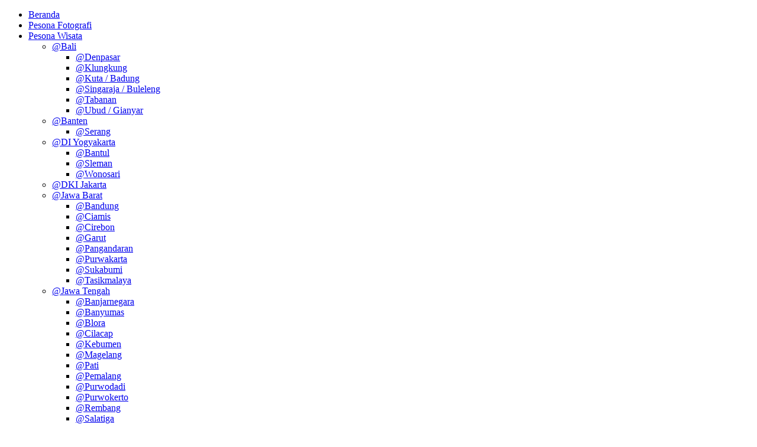

--- FILE ---
content_type: text/html; charset=UTF-8
request_url: https://www.pesonanegeri.com/2012/09/16/pesona-sidoarjo-jalan-jalan-ke-kampung-bebek-dan-hunting-bahan-burger-di-frosty-mart/
body_size: 14970
content:
<!DOCTYPE html PUBLIC "-//W3C//DTD XHTML 1.0 Transitional//EN" "http://www.w3.org/TR/xhtml1/DTD/xhtml1-transitional.dtd">
<html xmlns="http://www.w3.org/1999/xhtml" lang="en-US">
<head profile="http://gmpg.org/xfn/11">
<script type="text/javascript">

  var _gaq = _gaq || [];
  _gaq.push(['_setAccount', 'UA-4982540-12']);
  _gaq.push(['_trackPageview']);

  (function() {
    var ga = document.createElement('script'); ga.type = 'text/javascript'; ga.async = true;
    ga.src = ('https:' == document.location.protocol ? 'https://ssl' : 'http://www') + '.google-analytics.com/ga.js';
    var s = document.getElementsByTagName('script')[0]; s.parentNode.insertBefore(ga, s);
  })();

</script>
<meta http-equiv="Content-Type" content="text/html; charset=UTF-8" />
<title>  Pesona Sidoarjo: Jalan-Jalan Ke Kampung Bebek dan Hunting Bahan Burger di Frosty Mart : Pesona Negeri</title>
<link rel="shortcut icon" href="/favicon.ico" /> 
<link rel="stylesheet" href="https://www.pesonanegeri.com/wp-content/themes/Vulcan/style.css" type="text/css" media="screen" />
<link rel="alternate" type="application/rss+xml" title="Pesona Negeri RSS Feed" href="https://www.pesonanegeri.com/feed/" />
<link rel="alternate" type="application/atom+xml" title="Pesona Negeri Atom Feed" href="https://www.pesonanegeri.com/feed/atom/" />
<link rel="pingback" href="https://www.pesonanegeri.com/xmlrpc.php" />


<script type="text/javascript"><!--//--><![CDATA[//><!--
sfHover = function() {
	if (!document.getElementsByTagName) return false;
	var sfEls1 = document.getElementById("menu").getElementsByTagName("li");
	for (var i=0; i<sfEls1.length; i++) {
		sfEls1[i].onmouseover=function() {
			this.className+=" sfhover";
		}
		sfEls1[i].onmouseout=function() {
			this.className=this.className.replace(new RegExp(" sfhover\\b"), "");
		}
	}
}
if (window.attachEvent) window.attachEvent("onload", sfHover);
//--><!]]></script>

	<link rel='archives' title='November 2016' href='https://www.pesonanegeri.com/2016/11/' />
	<link rel='archives' title='July 2014' href='https://www.pesonanegeri.com/2014/07/' />
	<link rel='archives' title='June 2014' href='https://www.pesonanegeri.com/2014/06/' />
	<link rel='archives' title='May 2014' href='https://www.pesonanegeri.com/2014/05/' />
	<link rel='archives' title='April 2014' href='https://www.pesonanegeri.com/2014/04/' />
	<link rel='archives' title='March 2014' href='https://www.pesonanegeri.com/2014/03/' />
	<link rel='archives' title='February 2014' href='https://www.pesonanegeri.com/2014/02/' />
	<link rel='archives' title='January 2014' href='https://www.pesonanegeri.com/2014/01/' />
	<link rel='archives' title='December 2013' href='https://www.pesonanegeri.com/2013/12/' />
	<link rel='archives' title='November 2013' href='https://www.pesonanegeri.com/2013/11/' />
	<link rel='archives' title='October 2013' href='https://www.pesonanegeri.com/2013/10/' />
	<link rel='archives' title='September 2013' href='https://www.pesonanegeri.com/2013/09/' />
	<link rel='archives' title='August 2013' href='https://www.pesonanegeri.com/2013/08/' />
	<link rel='archives' title='July 2013' href='https://www.pesonanegeri.com/2013/07/' />
	<link rel='archives' title='June 2013' href='https://www.pesonanegeri.com/2013/06/' />
	<link rel='archives' title='May 2013' href='https://www.pesonanegeri.com/2013/05/' />
	<link rel='archives' title='April 2013' href='https://www.pesonanegeri.com/2013/04/' />
	<link rel='archives' title='March 2013' href='https://www.pesonanegeri.com/2013/03/' />
	<link rel='archives' title='February 2013' href='https://www.pesonanegeri.com/2013/02/' />
	<link rel='archives' title='January 2013' href='https://www.pesonanegeri.com/2013/01/' />
	<link rel='archives' title='December 2012' href='https://www.pesonanegeri.com/2012/12/' />
	<link rel='archives' title='November 2012' href='https://www.pesonanegeri.com/2012/11/' />
	<link rel='archives' title='October 2012' href='https://www.pesonanegeri.com/2012/10/' />
	<link rel='archives' title='September 2012' href='https://www.pesonanegeri.com/2012/09/' />
	<link rel='archives' title='August 2012' href='https://www.pesonanegeri.com/2012/08/' />
	<link rel='archives' title='July 2012' href='https://www.pesonanegeri.com/2012/07/' />
	<link rel='archives' title='June 2012' href='https://www.pesonanegeri.com/2012/06/' />
	<link rel='archives' title='May 2012' href='https://www.pesonanegeri.com/2012/05/' />
	<link rel='archives' title='April 2012' href='https://www.pesonanegeri.com/2012/04/' />
	<link rel='archives' title='March 2012' href='https://www.pesonanegeri.com/2012/03/' />
	<link rel='archives' title='February 2012' href='https://www.pesonanegeri.com/2012/02/' />
<link rel='dns-prefetch' href='//s.w.org' />
<link rel="alternate" type="application/rss+xml" title="Pesona Negeri &raquo; Pesona Sidoarjo: Jalan-Jalan Ke Kampung Bebek dan Hunting Bahan Burger di Frosty Mart Comments Feed" href="https://www.pesonanegeri.com/2012/09/16/pesona-sidoarjo-jalan-jalan-ke-kampung-bebek-dan-hunting-bahan-burger-di-frosty-mart/feed/" />
		<script type="text/javascript">
			window._wpemojiSettings = {"baseUrl":"https:\/\/s.w.org\/images\/core\/emoji\/11.2.0\/72x72\/","ext":".png","svgUrl":"https:\/\/s.w.org\/images\/core\/emoji\/11.2.0\/svg\/","svgExt":".svg","source":{"concatemoji":"https:\/\/www.pesonanegeri.com\/wp-includes\/js\/wp-emoji-release.min.js?ver=5.1.21"}};
			!function(e,a,t){var n,r,o,i=a.createElement("canvas"),p=i.getContext&&i.getContext("2d");function s(e,t){var a=String.fromCharCode;p.clearRect(0,0,i.width,i.height),p.fillText(a.apply(this,e),0,0);e=i.toDataURL();return p.clearRect(0,0,i.width,i.height),p.fillText(a.apply(this,t),0,0),e===i.toDataURL()}function c(e){var t=a.createElement("script");t.src=e,t.defer=t.type="text/javascript",a.getElementsByTagName("head")[0].appendChild(t)}for(o=Array("flag","emoji"),t.supports={everything:!0,everythingExceptFlag:!0},r=0;r<o.length;r++)t.supports[o[r]]=function(e){if(!p||!p.fillText)return!1;switch(p.textBaseline="top",p.font="600 32px Arial",e){case"flag":return s([55356,56826,55356,56819],[55356,56826,8203,55356,56819])?!1:!s([55356,57332,56128,56423,56128,56418,56128,56421,56128,56430,56128,56423,56128,56447],[55356,57332,8203,56128,56423,8203,56128,56418,8203,56128,56421,8203,56128,56430,8203,56128,56423,8203,56128,56447]);case"emoji":return!s([55358,56760,9792,65039],[55358,56760,8203,9792,65039])}return!1}(o[r]),t.supports.everything=t.supports.everything&&t.supports[o[r]],"flag"!==o[r]&&(t.supports.everythingExceptFlag=t.supports.everythingExceptFlag&&t.supports[o[r]]);t.supports.everythingExceptFlag=t.supports.everythingExceptFlag&&!t.supports.flag,t.DOMReady=!1,t.readyCallback=function(){t.DOMReady=!0},t.supports.everything||(n=function(){t.readyCallback()},a.addEventListener?(a.addEventListener("DOMContentLoaded",n,!1),e.addEventListener("load",n,!1)):(e.attachEvent("onload",n),a.attachEvent("onreadystatechange",function(){"complete"===a.readyState&&t.readyCallback()})),(n=t.source||{}).concatemoji?c(n.concatemoji):n.wpemoji&&n.twemoji&&(c(n.twemoji),c(n.wpemoji)))}(window,document,window._wpemojiSettings);
		</script>
		<style type="text/css">
img.wp-smiley,
img.emoji {
	display: inline !important;
	border: none !important;
	box-shadow: none !important;
	height: 1em !important;
	width: 1em !important;
	margin: 0 .07em !important;
	vertical-align: -0.1em !important;
	background: none !important;
	padding: 0 !important;
}
</style>
	<link rel='stylesheet' id='wp-block-library-css'  href='https://www.pesonanegeri.com/wp-includes/css/dist/block-library/style.min.css?ver=5.1.21' type='text/css' media='all' />
<script type='text/javascript' src='https://www.pesonanegeri.com/wp-includes/js/jquery/jquery.js?ver=1.12.4'></script>
<script type='text/javascript' src='https://www.pesonanegeri.com/wp-includes/js/jquery/jquery-migrate.min.js?ver=1.4.1'></script>
<script type='text/javascript' src='https://www.pesonanegeri.com/wp-content/themes/Vulcan/js/cufon.js?ver=5.1.21'></script>
<script type='text/javascript' src='https://www.pesonanegeri.com/wp-content/themes/Vulcan/js/effects.js?ver=5.1.21'></script>
<script type='text/javascript' src='https://www.pesonanegeri.com/wp-content/themes/Vulcan/js/Myriad_Pro_700.font.js?ver=5.1.21'></script>
<script type='text/javascript' src='https://www.pesonanegeri.com/wp-content/themes/Vulcan/js/s3Slider.js?ver=5.1.21'></script>
<script type='text/javascript' src='https://www.pesonanegeri.com/wp-content/themes/Vulcan/js/jquery-ui-personalized-1.5.2.packed.js?ver=5.1.21'></script>
<script type='text/javascript' src='https://www.pesonanegeri.com/wp-content/themes/Vulcan/js/sprinkle.js?ver=5.1.21'></script>
<link rel='https://api.w.org/' href='https://www.pesonanegeri.com/wp-json/' />
<link rel="EditURI" type="application/rsd+xml" title="RSD" href="https://www.pesonanegeri.com/xmlrpc.php?rsd" />
<link rel="wlwmanifest" type="application/wlwmanifest+xml" href="https://www.pesonanegeri.com/wp-includes/wlwmanifest.xml" /> 
<link rel='prev' title='Pesona Alam Pangandaran &#8211; Menggenggam Mr Golden Sun di Pantai Timur &#8220;Little Bali&#8221; (bag 3-3)' href='https://www.pesonanegeri.com/2012/09/15/pesona-alam-pengandaran-menggenggam-mr-golden-sun-di-pantai-timur-little-bali/' />
<link rel='next' title='Pesona Sidoarjo: Desa Gisik Cemandi, Berburu Bandeng Bakar Cabut Duri' href='https://www.pesonanegeri.com/2012/09/23/pesona-sidoarjo-desa-gisik-cemandi-berburu-bandeng-bakar-cabut-duri/' />
<meta name="generator" content="WordPress 5.1.21" />
<link rel="canonical" href="https://www.pesonanegeri.com/2012/09/16/pesona-sidoarjo-jalan-jalan-ke-kampung-bebek-dan-hunting-bahan-burger-di-frosty-mart/" />
<link rel='shortlink' href='https://www.pesonanegeri.com/?p=926' />
<link rel="alternate" type="application/json+oembed" href="https://www.pesonanegeri.com/wp-json/oembed/1.0/embed?url=https%3A%2F%2Fwww.pesonanegeri.com%2F2012%2F09%2F16%2Fpesona-sidoarjo-jalan-jalan-ke-kampung-bebek-dan-hunting-bahan-burger-di-frosty-mart%2F" />
<link rel="alternate" type="text/xml+oembed" href="https://www.pesonanegeri.com/wp-json/oembed/1.0/embed?url=https%3A%2F%2Fwww.pesonanegeri.com%2F2012%2F09%2F16%2Fpesona-sidoarjo-jalan-jalan-ke-kampung-bebek-dan-hunting-bahan-burger-di-frosty-mart%2F&#038;format=xml" />
</head>
<body>

<div class="masthead">
<div id="foxmenucontainer">
		<div id="menu" class="menu-beranda-container"><ul id="menu-beranda" class="menu"><li id="menu-item-21" class="menu-item menu-item-type-custom menu-item-object-custom menu-item-home menu-item-21"><a href="https://www.pesonanegeri.com">Beranda</a></li>
<li id="menu-item-43" class="menu-item menu-item-type-custom menu-item-object-custom menu-item-43"><a href="https://www.pesonanegeri.com/category/fotografi/">Pesona Fotografi</a></li>
<li id="menu-item-47" class="menu-item menu-item-type-custom menu-item-object-custom menu-item-has-children menu-item-47"><a href="https://www.pesonanegeri.com/category/biker/">Pesona Wisata</a>
<ul class="sub-menu">
	<li id="menu-item-1326" class="menu-item menu-item-type-taxonomy menu-item-object-category menu-item-has-children menu-item-1326"><a href="https://www.pesonanegeri.com/category/area/bali-area/">@Bali</a>
	<ul class="sub-menu">
		<li id="menu-item-1877" class="menu-item menu-item-type-taxonomy menu-item-object-category menu-item-1877"><a href="https://www.pesonanegeri.com/category/area/bali-area/denpasar/">@Denpasar</a></li>
		<li id="menu-item-1487" class="menu-item menu-item-type-taxonomy menu-item-object-category menu-item-1487"><a href="https://www.pesonanegeri.com/category/area/bali-area/klungkung/">@Klungkung</a></li>
		<li id="menu-item-1925" class="menu-item menu-item-type-taxonomy menu-item-object-category menu-item-1925"><a href="https://www.pesonanegeri.com/category/area/bali-area/kuta_badung/">@Kuta / Badung</a></li>
		<li id="menu-item-1702" class="menu-item menu-item-type-taxonomy menu-item-object-category menu-item-1702"><a href="https://www.pesonanegeri.com/category/area/bali-area/singaraja_buleleng/">@Singaraja / Buleleng</a></li>
		<li id="menu-item-1488" class="menu-item menu-item-type-taxonomy menu-item-object-category menu-item-1488"><a href="https://www.pesonanegeri.com/category/area/bali-area/tabanan-bali-area/">@Tabanan</a></li>
		<li id="menu-item-1902" class="menu-item menu-item-type-taxonomy menu-item-object-category menu-item-1902"><a href="https://www.pesonanegeri.com/category/area/bali-area/ubud_gianyar/">@Ubud / Gianyar</a></li>
	</ul>
</li>
	<li id="menu-item-1327" class="menu-item menu-item-type-taxonomy menu-item-object-category menu-item-has-children menu-item-1327"><a href="https://www.pesonanegeri.com/category/area/banten/">@Banten</a>
	<ul class="sub-menu">
		<li id="menu-item-1328" class="menu-item menu-item-type-taxonomy menu-item-object-category menu-item-1328"><a href="https://www.pesonanegeri.com/category/area/banten/serang/">@Serang</a></li>
	</ul>
</li>
	<li id="menu-item-2027" class="menu-item menu-item-type-taxonomy menu-item-object-category menu-item-has-children menu-item-2027"><a href="https://www.pesonanegeri.com/category/area/diyogyakarta/">@DI Yogyakarta</a>
	<ul class="sub-menu">
		<li id="menu-item-2199" class="menu-item menu-item-type-taxonomy menu-item-object-category menu-item-2199"><a href="https://www.pesonanegeri.com/category/area/diyogyakarta/bantul-diyogyakarta/">@Bantul</a></li>
		<li id="menu-item-2200" class="menu-item menu-item-type-taxonomy menu-item-object-category menu-item-2200"><a href="https://www.pesonanegeri.com/category/area/diyogyakarta/sleman-diyogyakarta/">@Sleman</a></li>
		<li id="menu-item-2201" class="menu-item menu-item-type-taxonomy menu-item-object-category menu-item-2201"><a href="https://www.pesonanegeri.com/category/area/diyogyakarta/wonosari_gunung_kidul-diyogyakarta/">@Wonosari</a></li>
	</ul>
</li>
	<li id="menu-item-1329" class="menu-item menu-item-type-taxonomy menu-item-object-category menu-item-1329"><a href="https://www.pesonanegeri.com/category/area/dki-jakarta/">@DKI Jakarta</a></li>
	<li id="menu-item-1330" class="menu-item menu-item-type-taxonomy menu-item-object-category menu-item-has-children menu-item-1330"><a href="https://www.pesonanegeri.com/category/area/jawa-barat/">@Jawa Barat</a>
	<ul class="sub-menu">
		<li id="menu-item-1331" class="menu-item menu-item-type-taxonomy menu-item-object-category menu-item-1331"><a href="https://www.pesonanegeri.com/category/area/jawa-barat/bandung/">@Bandung</a></li>
		<li id="menu-item-1332" class="menu-item menu-item-type-taxonomy menu-item-object-category menu-item-1332"><a href="https://www.pesonanegeri.com/category/area/jawa-barat/ciamis/">@Ciamis</a></li>
		<li id="menu-item-1333" class="menu-item menu-item-type-taxonomy menu-item-object-category menu-item-1333"><a href="https://www.pesonanegeri.com/category/area/jawa-barat/cirebon/">@Cirebon</a></li>
		<li id="menu-item-1334" class="menu-item menu-item-type-taxonomy menu-item-object-category menu-item-1334"><a href="https://www.pesonanegeri.com/category/area/jawa-barat/garut/">@Garut</a></li>
		<li id="menu-item-1335" class="menu-item menu-item-type-taxonomy menu-item-object-category menu-item-1335"><a href="https://www.pesonanegeri.com/category/area/jawa-barat/pangandaran-jawa-barat/">@Pangandaran</a></li>
		<li id="menu-item-1336" class="menu-item menu-item-type-taxonomy menu-item-object-category menu-item-1336"><a href="https://www.pesonanegeri.com/category/area/jawa-barat/purwakarta/">@Purwakarta</a></li>
		<li id="menu-item-1975" class="menu-item menu-item-type-taxonomy menu-item-object-category menu-item-1975"><a href="https://www.pesonanegeri.com/category/area/jawa-barat/sukabumi/">@Sukabumi</a></li>
		<li id="menu-item-1337" class="menu-item menu-item-type-taxonomy menu-item-object-category menu-item-1337"><a href="https://www.pesonanegeri.com/category/area/jawa-barat/tasikmalaya/">@Tasikmalaya</a></li>
	</ul>
</li>
	<li id="menu-item-1338" class="menu-item menu-item-type-taxonomy menu-item-object-category menu-item-has-children menu-item-1338"><a href="https://www.pesonanegeri.com/category/area/jawa-tengah-area/">@Jawa Tengah</a>
	<ul class="sub-menu">
		<li id="menu-item-1339" class="menu-item menu-item-type-taxonomy menu-item-object-category menu-item-1339"><a href="https://www.pesonanegeri.com/category/area/jawa-tengah-area/banjarnegara/">@Banjarnegara</a></li>
		<li id="menu-item-1340" class="menu-item menu-item-type-taxonomy menu-item-object-category menu-item-1340"><a href="https://www.pesonanegeri.com/category/area/jawa-tengah-area/banyumas/">@Banyumas</a></li>
		<li id="menu-item-1999" class="menu-item menu-item-type-taxonomy menu-item-object-category menu-item-1999"><a href="https://www.pesonanegeri.com/category/area/jawa-tengah-area/blora/">@Blora</a></li>
		<li id="menu-item-1341" class="menu-item menu-item-type-taxonomy menu-item-object-category menu-item-1341"><a href="https://www.pesonanegeri.com/category/area/jawa-tengah-area/cilacap-jawa-tengah-area/">@Cilacap</a></li>
		<li id="menu-item-1342" class="menu-item menu-item-type-taxonomy menu-item-object-category menu-item-1342"><a href="https://www.pesonanegeri.com/category/area/jawa-tengah-area/kebumen/">@Kebumen</a></li>
		<li id="menu-item-1343" class="menu-item menu-item-type-taxonomy menu-item-object-category menu-item-1343"><a href="https://www.pesonanegeri.com/category/area/jawa-tengah-area/magelang/">@Magelang</a></li>
		<li id="menu-item-1344" class="menu-item menu-item-type-taxonomy menu-item-object-category menu-item-1344"><a href="https://www.pesonanegeri.com/category/area/jawa-tengah-area/pati/">@Pati</a></li>
		<li id="menu-item-2105" class="menu-item menu-item-type-taxonomy menu-item-object-category menu-item-2105"><a href="https://www.pesonanegeri.com/category/area/jawa-tengah-area/pemalang/">@Pemalang</a></li>
		<li id="menu-item-2028" class="menu-item menu-item-type-taxonomy menu-item-object-category menu-item-2028"><a href="https://www.pesonanegeri.com/category/area/jawa-tengah-area/purwodadi/">@Purwodadi</a></li>
		<li id="menu-item-1345" class="menu-item menu-item-type-taxonomy menu-item-object-category menu-item-1345"><a href="https://www.pesonanegeri.com/category/area/jawa-tengah-area/purwokerto/">@Purwokerto</a></li>
		<li id="menu-item-1993" class="menu-item menu-item-type-taxonomy menu-item-object-category menu-item-1993"><a href="https://www.pesonanegeri.com/category/area/jawa-tengah-area/rembang/">@Rembang</a></li>
		<li id="menu-item-1346" class="menu-item menu-item-type-taxonomy menu-item-object-category menu-item-1346"><a href="https://www.pesonanegeri.com/category/area/jawa-tengah-area/salatiga/">@Salatiga</a></li>
		<li id="menu-item-1347" class="menu-item menu-item-type-taxonomy menu-item-object-category menu-item-1347"><a href="https://www.pesonanegeri.com/category/area/jawa-tengah-area/semarang/">@Semarang</a></li>
		<li id="menu-item-1348" class="menu-item menu-item-type-taxonomy menu-item-object-category menu-item-1348"><a href="https://www.pesonanegeri.com/category/area/jawa-tengah-area/sokaraja/">@Sokaraja</a></li>
		<li id="menu-item-1349" class="menu-item menu-item-type-taxonomy menu-item-object-category menu-item-1349"><a href="https://www.pesonanegeri.com/category/area/jawa-tengah-area/solo/">@Solo</a></li>
		<li id="menu-item-1350" class="menu-item menu-item-type-taxonomy menu-item-object-category menu-item-1350"><a href="https://www.pesonanegeri.com/category/area/jawa-tengah-area/tegal/">@Tegal</a></li>
		<li id="menu-item-1351" class="menu-item menu-item-type-taxonomy menu-item-object-category menu-item-1351"><a href="https://www.pesonanegeri.com/category/area/jawa-tengah-area/wonogiri/">@Wonogiri</a></li>
		<li id="menu-item-1352" class="menu-item menu-item-type-taxonomy menu-item-object-category menu-item-1352"><a href="https://www.pesonanegeri.com/category/area/jawa-tengah-area/wonosobo/">@Wonosobo</a></li>
	</ul>
</li>
	<li id="menu-item-1353" class="menu-item menu-item-type-taxonomy menu-item-object-category current-post-ancestor current-menu-parent current-post-parent menu-item-has-children menu-item-1353"><a href="https://www.pesonanegeri.com/category/area/jawa-timur-area/">@Jawa Timur</a>
	<ul class="sub-menu">
		<li id="menu-item-1354" class="menu-item menu-item-type-taxonomy menu-item-object-category menu-item-1354"><a href="https://www.pesonanegeri.com/category/area/jawa-timur-area/bangkalan/">@Bangkalan</a></li>
		<li id="menu-item-1963" class="menu-item menu-item-type-taxonomy menu-item-object-category menu-item-1963"><a href="https://www.pesonanegeri.com/category/area/jawa-timur-area/banyuwangi/">@Banyuwangi</a></li>
		<li id="menu-item-1355" class="menu-item menu-item-type-taxonomy menu-item-object-category menu-item-1355"><a href="https://www.pesonanegeri.com/category/area/jawa-timur-area/batu/">@Batu</a></li>
		<li id="menu-item-1356" class="menu-item menu-item-type-taxonomy menu-item-object-category menu-item-1356"><a href="https://www.pesonanegeri.com/category/area/jawa-timur-area/blitar/">@Blitar</a></li>
		<li id="menu-item-1969" class="menu-item menu-item-type-taxonomy menu-item-object-category menu-item-1969"><a href="https://www.pesonanegeri.com/category/area/jawa-timur-area/gresik/">@Gresik</a></li>
		<li id="menu-item-1357" class="menu-item menu-item-type-taxonomy menu-item-object-category menu-item-1357"><a href="https://www.pesonanegeri.com/category/area/jawa-timur-area/jember/">@Jember</a></li>
		<li id="menu-item-1358" class="menu-item menu-item-type-taxonomy menu-item-object-category menu-item-1358"><a href="https://www.pesonanegeri.com/category/area/jawa-timur-area/jombang/">@Jombang</a></li>
		<li id="menu-item-1359" class="menu-item menu-item-type-taxonomy menu-item-object-category menu-item-1359"><a href="https://www.pesonanegeri.com/category/area/jawa-timur-area/kediri-jawa-timur-area/">@Kediri</a></li>
		<li id="menu-item-1360" class="menu-item menu-item-type-taxonomy menu-item-object-category menu-item-1360"><a href="https://www.pesonanegeri.com/category/area/jawa-timur-area/lumajang/">@Lumajang</a></li>
		<li id="menu-item-2185" class="menu-item menu-item-type-taxonomy menu-item-object-category menu-item-2185"><a href="https://www.pesonanegeri.com/category/area/jawa-timur-area/madiun/">@Madiun</a></li>
		<li id="menu-item-1490" class="menu-item menu-item-type-taxonomy menu-item-object-category menu-item-1490"><a href="https://www.pesonanegeri.com/category/area/jawa-timur-area/malang-jawa-timur-area/">@Malang</a></li>
		<li id="menu-item-1701" class="menu-item menu-item-type-taxonomy menu-item-object-category menu-item-1701"><a href="https://www.pesonanegeri.com/category/area/jawa-timur-area/mojokerto/">@Mojokerto</a></li>
		<li id="menu-item-1361" class="menu-item menu-item-type-taxonomy menu-item-object-category menu-item-1361"><a href="https://www.pesonanegeri.com/category/area/jawa-timur-area/pare/">@Pare</a></li>
		<li id="menu-item-1362" class="menu-item menu-item-type-taxonomy menu-item-object-category menu-item-1362"><a href="https://www.pesonanegeri.com/category/area/jawa-timur-area/pasuruan-jawa-timur-area/">@Pasuruan</a></li>
		<li id="menu-item-2109" class="menu-item menu-item-type-taxonomy menu-item-object-category menu-item-2109"><a href="https://www.pesonanegeri.com/category/area/jawa-tengah-area/pekalongan/">@Pekalongan</a></li>
		<li id="menu-item-1363" class="menu-item menu-item-type-taxonomy menu-item-object-category menu-item-1363"><a href="https://www.pesonanegeri.com/category/area/jawa-timur-area/ponorogo/">@Ponorogo</a></li>
		<li id="menu-item-1364" class="menu-item menu-item-type-taxonomy menu-item-object-category menu-item-1364"><a href="https://www.pesonanegeri.com/category/area/jawa-timur-area/sampang/">@Sampang</a></li>
		<li id="menu-item-1365" class="menu-item menu-item-type-taxonomy menu-item-object-category current-post-ancestor current-menu-parent current-post-parent menu-item-1365"><a href="https://www.pesonanegeri.com/category/area/jawa-timur-area/sidoarjo/">@Sidoarjo</a></li>
		<li id="menu-item-1366" class="menu-item menu-item-type-taxonomy menu-item-object-category menu-item-1366"><a href="https://www.pesonanegeri.com/category/area/jawa-timur-area/surabaya/">@Surabaya</a></li>
		<li id="menu-item-1367" class="menu-item menu-item-type-taxonomy menu-item-object-category menu-item-1367"><a href="https://www.pesonanegeri.com/category/area/jawa-timur-area/tuban-jawa-timur-area/">@Tuban</a></li>
	</ul>
</li>
	<li id="menu-item-1604" class="menu-item menu-item-type-taxonomy menu-item-object-category menu-item-has-children menu-item-1604"><a href="https://www.pesonanegeri.com/category/luar-negeri/">@Luar Negeri</a>
	<ul class="sub-menu">
		<li id="menu-item-1606" class="menu-item menu-item-type-taxonomy menu-item-object-category menu-item-1606"><a href="https://www.pesonanegeri.com/category/luar-negeri/new-zealand/">@New Zealand</a></li>
		<li id="menu-item-1605" class="menu-item menu-item-type-taxonomy menu-item-object-category menu-item-1605"><a href="https://www.pesonanegeri.com/category/luar-negeri/malaysia/">@Malaysia</a></li>
	</ul>
</li>
</ul>
</li>
<li id="menu-item-22" class="menu-item menu-item-type-custom menu-item-object-custom menu-item-has-children menu-item-22"><a href="http://www.pesonanegeri.com/category/kulinari/">Pesona Culinary</a>
<ul class="sub-menu">
	<li id="menu-item-1400" class="menu-item menu-item-type-taxonomy menu-item-object-category menu-item-has-children menu-item-1400"><a href="https://www.pesonanegeri.com/category/kulinari/jenis-kuliner/aneka-nasi/">Aneka Nasi</a>
	<ul class="sub-menu">
		<li id="menu-item-1378" class="menu-item menu-item-type-taxonomy menu-item-object-category menu-item-1378"><a href="https://www.pesonanegeri.com/category/kulinari/jenis-kuliner/aneka-nasi/nasi-ayam/">Nasi Ayam</a></li>
		<li id="menu-item-1379" class="menu-item menu-item-type-taxonomy menu-item-object-category menu-item-1379"><a href="https://www.pesonanegeri.com/category/kulinari/jenis-kuliner/aneka-nasi/nasi-buk-bug/">Nasi Buk / Bug</a></li>
		<li id="menu-item-1380" class="menu-item menu-item-type-taxonomy menu-item-object-category menu-item-1380"><a href="https://www.pesonanegeri.com/category/kulinari/jenis-kuliner/aneka-nasi/nasi-campur/">Nasi Campur</a></li>
		<li id="menu-item-1381" class="menu-item menu-item-type-taxonomy menu-item-object-category menu-item-1381"><a href="https://www.pesonanegeri.com/category/kulinari/jenis-kuliner/aneka-nasi/nasi-gandul/">Nasi Gandul</a></li>
		<li id="menu-item-1382" class="menu-item menu-item-type-taxonomy menu-item-object-category menu-item-1382"><a href="https://www.pesonanegeri.com/category/kulinari/jenis-kuliner/aneka-nasi/nasi-goreng/">Nasi Goreng</a></li>
		<li id="menu-item-2103" class="menu-item menu-item-type-taxonomy menu-item-object-category menu-item-2103"><a href="https://www.pesonanegeri.com/category/kulinari/jenis-kuliner/aneka-nasi/nasi_grombyang/">Nasi Grombyang</a></li>
		<li id="menu-item-1383" class="menu-item menu-item-type-taxonomy menu-item-object-category menu-item-1383"><a href="https://www.pesonanegeri.com/category/kulinari/jenis-kuliner/aneka-nasi/nasi-jamblang/">Nasi Jamblang</a></li>
		<li id="menu-item-1892" class="menu-item menu-item-type-taxonomy menu-item-object-category menu-item-1892"><a href="https://www.pesonanegeri.com/category/kulinari/jenis-kuliner/aneka-nasi/nasi_jinggo_kucing/">Nasi Jinggo / Kucing</a></li>
		<li id="menu-item-1384" class="menu-item menu-item-type-taxonomy menu-item-object-category menu-item-1384"><a href="https://www.pesonanegeri.com/category/kulinari/jenis-kuliner/aneka-nasi/nasi-kikil/">Nasi Kikil</a></li>
		<li id="menu-item-1385" class="menu-item menu-item-type-taxonomy menu-item-object-category menu-item-1385"><a href="https://www.pesonanegeri.com/category/kulinari/jenis-kuliner/aneka-nasi/nasi_koyor/">Nasi Koyor</a></li>
		<li id="menu-item-1968" class="menu-item menu-item-type-taxonomy menu-item-object-category menu-item-1968"><a href="https://www.pesonanegeri.com/category/kulinari/jenis-kuliner/aneka-nasi/nasi_krawu/">Nasi Krawu</a></li>
		<li id="menu-item-2104" class="menu-item menu-item-type-taxonomy menu-item-object-category menu-item-2104"><a href="https://www.pesonanegeri.com/category/kulinari/jenis-kuliner/aneka-nasi/nasi_lengko/">Nasi Lengko</a></li>
		<li id="menu-item-1386" class="menu-item menu-item-type-taxonomy menu-item-object-category menu-item-1386"><a href="https://www.pesonanegeri.com/category/kulinari/jenis-kuliner/aneka-nasi/nasi-liwet/">Nasi Liwet</a></li>
		<li id="menu-item-2110" class="menu-item menu-item-type-taxonomy menu-item-object-category menu-item-2110"><a href="https://www.pesonanegeri.com/category/kulinari/jenis-kuliner/aneka-nasi/nasi_megono/">Nasi Megono</a></li>
		<li id="menu-item-2186" class="menu-item menu-item-type-taxonomy menu-item-object-category menu-item-2186"><a href="https://www.pesonanegeri.com/category/kulinari/jenis-kuliner/aneka-nasi/nasi_pecel/">Nasi Pecel</a></li>
		<li id="menu-item-1387" class="menu-item menu-item-type-taxonomy menu-item-object-category menu-item-1387"><a href="https://www.pesonanegeri.com/category/kulinari/jenis-kuliner/aneka-nasi/nasi-petis/">Nasi Petis</a></li>
		<li id="menu-item-1388" class="menu-item menu-item-type-taxonomy menu-item-object-category menu-item-1388"><a href="https://www.pesonanegeri.com/category/kulinari/jenis-kuliner/aneka-nasi/nasi-serpang-jenis-kuliner/">Nasi Serpang</a></li>
	</ul>
</li>
	<li id="menu-item-1489" class="menu-item menu-item-type-taxonomy menu-item-object-category menu-item-1489"><a href="https://www.pesonanegeri.com/category/kulinari/jenis-kuliner/aneka_babi/">Aneka Babi</a></li>
	<li id="menu-item-1368" class="menu-item menu-item-type-taxonomy menu-item-object-category menu-item-1368"><a href="https://www.pesonanegeri.com/category/kulinari/jenis-kuliner/aneka_mie_bakso/">Aneka Mie / Bakso</a></li>
	<li id="menu-item-1399" class="menu-item menu-item-type-taxonomy menu-item-object-category menu-item-1399"><a href="https://www.pesonanegeri.com/category/kulinari/jenis-kuliner/aneka-minuman/">Aneka Minuman</a></li>
	<li id="menu-item-2203" class="menu-item menu-item-type-taxonomy menu-item-object-category menu-item-2203"><a href="https://www.pesonanegeri.com/category/kulinari/jenis-kuliner/aneka-sayur/">Aneka Sayur</a></li>
	<li id="menu-item-1370" class="menu-item menu-item-type-taxonomy menu-item-object-category menu-item-1370"><a href="https://www.pesonanegeri.com/category/kulinari/jenis-kuliner/ayam_bebek/">Ayam / Bebek</a></li>
	<li id="menu-item-1371" class="menu-item menu-item-type-taxonomy menu-item-object-category menu-item-1371"><a href="https://www.pesonanegeri.com/category/kulinari/jenis-kuliner/bestik_selat/">Bestik / Selat</a></li>
	<li id="menu-item-2029" class="menu-item menu-item-type-taxonomy menu-item-object-category menu-item-2029"><a href="https://www.pesonanegeri.com/category/kulinari/jenis-kuliner/brongkos/">Brongkos</a></li>
	<li id="menu-item-1372" class="menu-item menu-item-type-taxonomy menu-item-object-category menu-item-1372"><a href="https://www.pesonanegeri.com/category/kulinari/jenis-kuliner/bubur/">Bubur</a></li>
	<li id="menu-item-1373" class="menu-item menu-item-type-taxonomy menu-item-object-category current-post-ancestor current-menu-parent current-post-parent menu-item-1373"><a href="https://www.pesonanegeri.com/category/kulinari/jenis-kuliner/camilan_kue_jajanan/">Camilan / Kue / Jajajan</a></li>
	<li id="menu-item-1374" class="menu-item menu-item-type-taxonomy menu-item-object-category menu-item-1374"><a href="https://www.pesonanegeri.com/category/kulinari/jenis-kuliner/gudeg/">Gudeg</a></li>
	<li id="menu-item-1394" class="menu-item menu-item-type-taxonomy menu-item-object-category menu-item-1394"><a href="https://www.pesonanegeri.com/category/kulinari/jenis-kuliner/ikan_seafood/">Ikan / Seafood</a></li>
	<li id="menu-item-2202" class="menu-item menu-item-type-taxonomy menu-item-object-category menu-item-2202"><a href="https://www.pesonanegeri.com/category/kulinari/jenis-kuliner/kambingsapi/">Kambing/Sapi</a></li>
	<li id="menu-item-1390" class="menu-item menu-item-type-taxonomy menu-item-object-category menu-item-1390"><a href="https://www.pesonanegeri.com/category/kulinari/jenis-kuliner/rabeg/">Rabeg</a></li>
	<li id="menu-item-1391" class="menu-item menu-item-type-taxonomy menu-item-object-category menu-item-1391"><a href="https://www.pesonanegeri.com/category/kulinari/jenis-kuliner/rawon/">Rawon</a></li>
	<li id="menu-item-1392" class="menu-item menu-item-type-taxonomy menu-item-object-category menu-item-1392"><a href="https://www.pesonanegeri.com/category/kulinari/jenis-kuliner/rujak/">Rujak</a></li>
	<li id="menu-item-1393" class="menu-item menu-item-type-taxonomy menu-item-object-category menu-item-1393"><a href="https://www.pesonanegeri.com/category/kulinari/jenis-kuliner/sate/">Sate</a></li>
	<li id="menu-item-1396" class="menu-item menu-item-type-taxonomy menu-item-object-category menu-item-1396"><a href="https://www.pesonanegeri.com/category/kulinari/jenis-kuliner/sop_soto/">Sop &#038; Soto</a></li>
	<li id="menu-item-1397" class="menu-item menu-item-type-taxonomy menu-item-object-category menu-item-1397"><a href="https://www.pesonanegeri.com/category/kulinari/jenis-kuliner/sosis-jenis-kuliner/">Sosis</a></li>
	<li id="menu-item-2030" class="menu-item menu-item-type-taxonomy menu-item-object-category menu-item-2030"><a href="https://www.pesonanegeri.com/category/kulinari/swike/">Swike</a></li>
	<li id="menu-item-1398" class="menu-item menu-item-type-taxonomy menu-item-object-category menu-item-1398"><a href="https://www.pesonanegeri.com/category/kulinari/jenis-kuliner/tahu/">Tahu</a></li>
	<li id="menu-item-1903" class="menu-item menu-item-type-taxonomy menu-item-object-category menu-item-1903"><a href="https://www.pesonanegeri.com/category/kulinari/jenis-kuliner/western/">Western</a></li>
</ul>
</li>
</ul></div>	
</div>

<div id="top"> 
<div class="head">

<div class="blogname">
	<h1><a href="https://www.pesonanegeri.com/" title="Pesona Negeri"> Pesona Negeri</a></h1>
	<h2>Biker, Traveller, Culinary, and Photography</h2>
</div>
<!--
<div class="twitbox">
   <p>No public Twitter messages.</p>
    </div> -->


</div>
</div>

<div id="topbox">

<div class="facebox"><a href="https://www.facebook.com/negeripesona"><img src="https://www.pesonanegeri.com/wp-content/themes/Vulcan/images/facebg.png" title="Facebook" alt="Facebook"/></a></div>
<div class="feedbox"><a href="https://www.pesonanegeri.com/feed/" ><img src="https://www.pesonanegeri.com/wp-content/themes/Vulcan/images/feedbg.png" title="subscribe" alt="RSS"/></a></div>
<div class="sbox"><div id="search">
 
<form method="get" id="searchform" action="https://www.pesonanegeri.com/"> 
<input type="text" value="Search my site..." name="s" id="s" onblur="if (this.value == ''){this.value = 'Search my site...';}" onfocus="if (this.value == 'Search my site...'){this.value = '';}" /> 
<input id="searchsubmit" type="submit" value="Search" />
	</form>
</div>
</div>

</div>
</div>

<div id="wrapper">
<div id="casing">		<div id="content">

<div class="single post-926 post type-post status-publish format-standard has-post-thumbnail hentry category-jawa-timur-area category-sidoarjo category-biker category-fotografi category-kulinari category-main category-area category-camilan_kue_jajanan category-jenis-kuliner tag-desa-kebonsari tag-diy-burger tag-frosty-mart tag-kampung-bebek tag-kampung-bebek-candi tag-kampung-bebek-kebonsari tag-kampung-bebek-sidoarjo tag-kuliner-sidoarjo tag-pesona-sidoarjo tag-telur-asin tag-telur-asin-rasa-kepiting tag-telur-asin-rasa-salmon tag-telur-asin-rasa-udang tag-wisata-sidoarjo" id="post-926">

<div class="title">
	<h2><a href="https://www.pesonanegeri.com/2012/09/16/pesona-sidoarjo-jalan-jalan-ke-kampung-bebek-dan-hunting-bahan-burger-di-frosty-mart/" rel="bookmark" title="Permanent Link to Pesona Sidoarjo: Jalan-Jalan Ke Kampung Bebek dan Hunting Bahan Burger di Frosty Mart">Pesona Sidoarjo: Jalan-Jalan Ke Kampung Bebek dan Hunting Bahan Burger di Frosty Mart</a></h2>
	<div class="spostmeta">
	<div class="smetablock comm"><a href="https://www.pesonanegeri.com/2012/09/16/pesona-sidoarjo-jalan-jalan-ke-kampung-bebek-dan-hunting-bahan-burger-di-frosty-mart/#comments">4 Comments</a></div>			
	<div class="smetablock clock">  Sep - 16 - 2012</div>
	<div class="smetablock author">wayanbudi</div> 
	</div>	
</div>

<div class="entry">
	<p><strong>Pesona Kampung Bebek</strong></p>
<p>Kwek..kwek..kwak..kwek&#8230;suara bebek bersahutan ketika saya melintasi Kampung Bebek yang aslinya bernama desa Kebonsari-Candi. Unik ya, Kampung Bebek. Kesan pertama sebelum menuju ke tempat ini adalah sebuah kampung yang bau ternak bebek, di kiri kanan jalan ada kandang bebek. Ternyata setelah sampai disana yang ada malah sebuah kampung yang asri. Saya tidak melihat kepadatan sentra ternak bebek seperti bayangan saya. Tapi disana terdapat cukup banyak sentra pembuatan telur asin. Mungkin jika saya telusuri lebih dalam lagi desa ini, bisa saja mungkin akan menemukan peternakan yang sebenarnya.</p>
<div id="attachment_928" style="width: 430px" class="wp-caption aligncenter"><a href="https://www.pesonanegeri.com/wp-content/uploads/2012/09/kampungbebek-17-2.jpg"><img aria-describedby="caption-attachment-928" class=" wp-image-928 " title="kampung bebek" src="https://www.pesonanegeri.com/wp-content/uploads/2012/09/kampungbebek-17-2.jpg" alt="telur asin kampung bebek" width="420" height="560" srcset="https://www.pesonanegeri.com/wp-content/uploads/2012/09/kampungbebek-17-2.jpg 600w, https://www.pesonanegeri.com/wp-content/uploads/2012/09/kampungbebek-17-2-225x300.jpg 225w" sizes="(max-width: 420px) 100vw, 420px" /></a><p id="caption-attachment-928" class="wp-caption-text">telur asin aneka rasa produksi kampung bebek</p></div>
<p>Satu tempat yang sudah cukup terkenal adalah UD Adon Jaya milik Bp. Sulaiman yang menjual berbagai olahan telur bebek dalam bentuk telur asin. Tapi jangan salah, telur asin yang dijual selain kuningnya yang super oranye dan berminyak, juga menjual telur asin asap, goreng, atau oven dengan variasi rasa seperti salmon, udang, atau kepiting. Pakan bebek yang terdiri dari sisa-sisa olahan udang atau kepiting menyebabkan telur bebek yang dipelihara di desa ini menjadi terasa seperti udang atau kepiting.</p>
<div id="attachment_946" style="width: 235px" class="wp-caption aligncenter"><a href="https://www.pesonanegeri.com/wp-content/uploads/2012/09/telurasin-kampung-bebek.jpg"><img aria-describedby="caption-attachment-946" class="size-medium wp-image-946" title="telur asin oven kampung bebek" src="https://www.pesonanegeri.com/wp-content/uploads/2012/09/telurasin-kampung-bebek-225x300.jpg" alt="telur asin oven kampung bebek" width="225" height="300" srcset="https://www.pesonanegeri.com/wp-content/uploads/2012/09/telurasin-kampung-bebek-225x300.jpg 225w, https://www.pesonanegeri.com/wp-content/uploads/2012/09/telurasin-kampung-bebek.jpg 720w" sizes="(max-width: 225px) 100vw, 225px" /></a><p id="caption-attachment-946" class="wp-caption-text">telur asin oven kampung bebek</p></div>
<p>Bapak Sulaiman per hari sanggup mensuplai ribuan butir telur asin hasil produksinya yang dikemas rapi dalam box berisi 10 butir dan dibungkus dengan kertas perak atau emas untuk mempercantik tampilannya.Hmm..jadi ingat cerita bebek bertelur emas.</p>
<p>Saat saya kesana, saya ditemui Ibu Sulaiman dan putrinya yang masih duduk di kelas 6. Dengan cekatan sang putri membungkus telur-telur ke dalam box. Di bagian belakang rumah tampak dapur dengan deretan perabot dan wadah produksi. Di desa ini selain telur asin, juga saya lihat ada penjual bakpia pathok, tapi saat ini saya belum berminat untuk mencobanya.</p>
<div id="attachment_930" style="width: 570px" class="wp-caption aligncenter"><a href="https://www.pesonanegeri.com/wp-content/uploads/2012/09/kampungbebek-4.jpg"><img aria-describedby="caption-attachment-930" class=" wp-image-930 " title="gapura kampung bebek" src="https://www.pesonanegeri.com/wp-content/uploads/2012/09/kampungbebek-4.jpg" alt="gapura kampung bebek" width="560" height="420" srcset="https://www.pesonanegeri.com/wp-content/uploads/2012/09/kampungbebek-4.jpg 800w, https://www.pesonanegeri.com/wp-content/uploads/2012/09/kampungbebek-4-300x225.jpg 300w" sizes="(max-width: 560px) 100vw, 560px" /></a><p id="caption-attachment-930" class="wp-caption-text">gapura khas kampung bebek</p></div>
<p>Untuk menuju ke Kampung Bebek, Anda bisa melalui rute lingkar timur Sidoarjo ke arah Malang hingga mendekati pertigaan Candi(traffic light), di sisi kiri sebelum pompa bensin Anda akan menemukan gapura Kampung Bebek dengan patung Bebek dan sekeranjang telur. Atau jika Anda memutuskan untuk mengambil jalur dari kota Sidoarjo, Anda bisa lurus ke arah Candi hingga ketemu pertigaan setelah pabrik gula (traffic light), belok ke kiri sekitar 300 meter. Setelah ketemu gapura, Anda tinggal mengikuti jalan utamanya dan akan menemukan banyak pedagang telur asin. Jika menggunakan google maps silahkan arahkan ke -7.489048,112.72498</p>
<p>Harga per butir Rp 2.500<br />
variasi rasa : reguler, udang, salmon, dan kepiting.</p>
<p><strong>Frosty Mart</strong></p>
<p>[singlepic id=573 w=320 h=240 float=none]</p>
<p>Mau bikin burger atau hot dog? Sulit?<br />
Jawabannya mudah. Setelah dari Kampung Bebek, kita pasti akan melewati sebuah toko di Jalan Diponegoro. Menjelang perempatan besar (sebelum mall) di kiri jalan Anda akan dengan mudah melihat papan nama Frosty Mart. Ini adalah toko dan cafe milik Bernardi yang merupakan industri daging olahan.</p>
<p>Disini saya membeli bahan berupa roti burger, roti hot dog, keju, Bernardi daging sapi bulat. Harga roti hotdog per buah Rp 1.350 dan roti burger 1 pak isi 5 Rp 5.400, sedangkan Bernardi daging sapi Rp 24.850 isi 10 slices. Cukup untuk membuat burger home made. Masalah isian lainnya boleh disesuaikan dengan selera deh seperti mentimun, daun selada, tomato sauce, atau thousand island untuk menambah kelengkapannya. Kalau saya lebih memilih cheese burger karena minimalis. Burger home made rasanya lebih nikmat, make your own burger with your own favourite taste. Begitu kurang lebih.</p>
<p>Baiklah, puas jalan-jalan, membeli telur asin aneka rasa dan ditambah bahan burger. Jadilah sebuah perjalanan yang cukup memuaskan. Sampai jumpa di perjalanan berikutnya.</p>
<p>Happy riding dan selamat berwisata !</p>
<p>[nggallery id=36]</p>
<div class='yarpp yarpp-related yarpp-related-website yarpp-related-none yarpp-template-list'>
<p>No related posts.</p>
</div>
	
<div class="widebanner">
</div>
<div class="clear"></div>	<div class="clear"></div>
	</div>

<div class="postmeta">
	<span class="category">Categories: <a href="https://www.pesonanegeri.com/category/area/jawa-timur-area/" rel="category tag">@Jawa Timur</a>, <a href="https://www.pesonanegeri.com/category/area/jawa-timur-area/sidoarjo/" rel="category tag">@Sidoarjo</a>, <a href="https://www.pesonanegeri.com/category/biker/" rel="category tag">#Biker</a>, <a href="https://www.pesonanegeri.com/category/fotografi/" rel="category tag">#Fotografi</a>, <a href="https://www.pesonanegeri.com/category/kulinari/" rel="category tag">#Kulinari</a>, <a href="https://www.pesonanegeri.com/category/main/" rel="category tag">#Main</a>, <a href="https://www.pesonanegeri.com/category/area/" rel="category tag">Area</a>, <a href="https://www.pesonanegeri.com/category/kulinari/jenis-kuliner/camilan_kue_jajanan/" rel="category tag">Camilan / Kue / Jajajan</a>, <a href="https://www.pesonanegeri.com/category/kulinari/jenis-kuliner/" rel="category tag">Jenis Kuliner</a> </span>
</div>
</div>

<!-- You can start editing here. -->
<div id="commentsbox">
	<h3 id="comments">4 Responses so far.</h3>



	<ol class="commentlist">
			<li class="comment even thread-even depth-1 parent" id="comment-15">
				<div id="div-comment-15" class="comment-body">
				<div class="comment-author vcard">
			<img alt='' src='https://secure.gravatar.com/avatar/96e2b0a04c4179c02f318196135e0894?s=32&#038;d=mm&#038;r=g' srcset='https://secure.gravatar.com/avatar/96e2b0a04c4179c02f318196135e0894?s=64&#038;d=mm&#038;r=g 2x' class='avatar avatar-32 photo' height='32' width='32' />			<cite class="fn">Hanny</cite> <span class="says">says:</span>		</div>
		
		<div class="comment-meta commentmetadata"><a href="https://www.pesonanegeri.com/2012/09/16/pesona-sidoarjo-jalan-jalan-ke-kampung-bebek-dan-hunting-bahan-burger-di-frosty-mart/#comment-15">
			September 16, 2012 at 8:13 pm				</a>
						</div>

		<p>Ef, foto frosty mart-nya mana ? lumayan buat ancer-2</p>

		<div class="reply"><a rel='nofollow' class='comment-reply-link' href='/2012/09/16/pesona-sidoarjo-jalan-jalan-ke-kampung-bebek-dan-hunting-bahan-burger-di-frosty-mart/?replytocom=15#respond' data-commentid="15" data-postid="926" data-belowelement="div-comment-15" data-respondelement="respond" aria-label='Reply to Hanny'>Reply</a></div>
				</div>
				<ul class="children">
		<li class="comment byuser comment-author-wayanbudi bypostauthor odd alt depth-2 parent" id="comment-16">
				<div id="div-comment-16" class="comment-body">
				<div class="comment-author vcard">
			<img alt='' src='https://secure.gravatar.com/avatar/dba00fd13042c04984ae730d7650d2cd?s=32&#038;d=mm&#038;r=g' srcset='https://secure.gravatar.com/avatar/dba00fd13042c04984ae730d7650d2cd?s=64&#038;d=mm&#038;r=g 2x' class='avatar avatar-32 photo' height='32' width='32' />			<cite class="fn">wayanbudi</cite> <span class="says">says:</span>		</div>
		
		<div class="comment-meta commentmetadata"><a href="https://www.pesonanegeri.com/2012/09/16/pesona-sidoarjo-jalan-jalan-ke-kampung-bebek-dan-hunting-bahan-burger-di-frosty-mart/#comment-16">
			September 17, 2012 at 8:43 am				</a>
						</div>

		<p>Ada di foto slide bagian paling bawah (rotating foto). Ancer-ancernya mudah, dari Gajah Mada Sidoarjo terus ke selatan lewati Matahari lama,150 meter ada pulau jalan belok kanan ke arah Ciwalk, ikuti terus sampai perempatan belok kanan ke arah sun city mall, dekat perempatan besar lihat di kiri jalan ya ancer2 di kanan jalan ada pompa bensin. Harus muter memang,krn gak bisa langsung. Kalau mau simple, dari toll parkir di mall sidoarjo lalu jalan dikiit aja ke belakang 🙂</p>

		<div class="reply"><a rel='nofollow' class='comment-reply-link' href='/2012/09/16/pesona-sidoarjo-jalan-jalan-ke-kampung-bebek-dan-hunting-bahan-burger-di-frosty-mart/?replytocom=16#respond' data-commentid="16" data-postid="926" data-belowelement="div-comment-16" data-respondelement="respond" aria-label='Reply to wayanbudi'>Reply</a></div>
				</div>
				<ul class="children">
		<li class="comment byuser comment-author-wayanbudi bypostauthor even depth-3" id="comment-17">
				<div id="div-comment-17" class="comment-body">
				<div class="comment-author vcard">
			<img alt='' src='https://secure.gravatar.com/avatar/dba00fd13042c04984ae730d7650d2cd?s=32&#038;d=mm&#038;r=g' srcset='https://secure.gravatar.com/avatar/dba00fd13042c04984ae730d7650d2cd?s=64&#038;d=mm&#038;r=g 2x' class='avatar avatar-32 photo' height='32' width='32' />			<cite class="fn">wayanbudi</cite> <span class="says">says:</span>		</div>
		
		<div class="comment-meta commentmetadata"><a href="https://www.pesonanegeri.com/2012/09/16/pesona-sidoarjo-jalan-jalan-ke-kampung-bebek-dan-hunting-bahan-burger-di-frosty-mart/#comment-17">
			September 17, 2012 at 11:44 am				</a>
						</div>

		<p>saya coba pake pendekatan google maps ya.. -7.45238,112.71494 disekitar koordinat itu aja. Happy hunting, jangan lupa burger creationnya diupload hehehe</p>

		<div class="reply"><a rel='nofollow' class='comment-reply-link' href='/2012/09/16/pesona-sidoarjo-jalan-jalan-ke-kampung-bebek-dan-hunting-bahan-burger-di-frosty-mart/?replytocom=17#respond' data-commentid="17" data-postid="926" data-belowelement="div-comment-17" data-respondelement="respond" aria-label='Reply to wayanbudi'>Reply</a></div>
				</div>
				</li><!-- #comment-## -->
</ul><!-- .children -->
</li><!-- #comment-## -->
</ul><!-- .children -->
</li><!-- #comment-## -->
	</ol>

	<div class="comment-nav">
		<div class="alignleft"></div>
		<div class="alignright"></div>

	</div>
 

<div id="comment-form">
<div id="respond" >



<div class="cancel-comment-reply">
	<small><a rel="nofollow" id="cancel-comment-reply-link" href="/2012/09/16/pesona-sidoarjo-jalan-jalan-ke-kampung-bebek-dan-hunting-bahan-burger-di-frosty-mart/#respond" style="display:none;">Click here to cancel reply.</a></small>
</div>


<form action="https://www.pesonanegeri.com/wp-comments-post.php" method="post" id="commentform">

<label for="author">Name <small>(required)</small></label>
<input type="text" name="author" id="author" value="" size="22" tabindex="1" aria-required='true' />

<label for="email">Mail <small>(required)</small></label>
<input type="text" name="email" id="email" value="" size="22" tabindex="2" aria-required='true' />

<label for="url">Website</label>
<input type="text" name="url" id="url" value="" size="22" tabindex="3" />



<textarea name="comment" id="comment" cols="100%" rows="10" tabindex="4"></textarea><br />

<input name="submit" type="submit" id="commentSubmit" tabindex="5" value="Submit" />
<input type='hidden' name='comment_post_ID' value='926' id='comment_post_ID' />
<input type='hidden' name='comment_parent' id='comment_parent' value='0' />
<p style="display: none;"><input type="hidden" id="akismet_comment_nonce" name="akismet_comment_nonce" value="73d17838f1" /></p><p style="display: none;"><input type="hidden" id="ak_js" name="ak_js" value="74"/></p>
</form>

</div>
</div>

</div></div>
<div class="right">
<div class="clear"></div>
<div id="newtabs" class="tabox ">
    <ul class="tabsnav">
        <li class="fea"><a href="#popular"> Popular </a></li>
		<li class="rec"><a href="#recent">  Recent  </a></li>
		<li class="pop"><a href="#tgs">     Tags    </a></li>
    </ul>
            
<div id="popular" class="tabsdiv">
<div class="fblock">
<h3><a href="https://www.pesonanegeri.com/2012/02/21/berkereta-menuju-sejuknya-batu/" title="Berkereta menuju Sejuknya Batu">Berkereta menuju Sej</a></h3>
<p>  Sudah pada pernah nonton film night at the museum kan? ... </p>
<div class="clear"></div>
</div>
<div class="fblock">
<h3><a href="https://www.pesonanegeri.com/2012/03/04/delta-fishing-pesona-tersembunyi-di-sidoarjo/" title="Pesona Wisata: Delta Fishing, pesona tersembunyi di Sidoarjo">Pesona Wisata: Delta</a></h3>
<p>  Minggu kedua Maret ini kita lewati dengan jalan-jalan ke Sidoarjo. ... </p>
<div class="clear"></div>
</div>
<div class="fblock">
<h3><a href="https://www.pesonanegeri.com/2012/09/16/pesona-sidoarjo-jalan-jalan-ke-kampung-bebek-dan-hunting-bahan-burger-di-frosty-mart/" title="Pesona Sidoarjo: Jalan-Jalan Ke Kampung Bebek dan Hunting Bahan Burger di Frosty Mart">Pesona Sidoarjo: Jal</a></h3>
<p>  Pesona Kampung Bebek

Kwek..kwek..kwak..kwek...suara bebek bersahutan ketika saya melintasi Kampung Bebek ... </p>
<div class="clear"></div>
</div>
<div class="fblock">
<h3><a href="https://www.pesonanegeri.com/2012/09/23/pesona-sidoarjo-desa-gisik-cemandi-berburu-bandeng-bakar-cabut-duri/" title="Pesona Sidoarjo: Desa Gisik Cemandi, Berburu Bandeng Bakar Cabut Duri">Pesona Sidoarjo: Des</a></h3>
<p>  Minggu siang mendadak saya ingin makan siang dengan lauk bandeng ... </p>
<div class="clear"></div>
</div>
<div class="fblock">
<h3><a href="https://www.pesonanegeri.com/2013/09/28/pesona-banyuwangi-menikmati-keindahan-hamparan-pasir-dan-sunset-di-pulau-merah/" title="Pesona Banyuwangi : Menikmati keindahan hamparan pasir dan sunset di Pulau Merah">Pesona Banyuwangi : </a></h3>
<p>  Siapapun tentu mengenal pulau Bali memiliki daya tarik yang luar ... </p>
<div class="clear"></div>
</div>
</div>
			
<div id="recent" class="tabsdiv">

<div class="fblock">
<h3><a href="https://www.pesonanegeri.com/2016/11/07/paon-mak-mo-kuliner-warisan-mak-mo/" title="Paon Mak Mo, Kuliner Warisan Mak Mo">Paon Mak Mo, Kuliner</a></h3>
<p>  Makan gurami goreng, gurami bakar sudah jamak. Dimana-mana mudah dijumpai, ... </p>
<div class="clear"></div>
</div>
<div class="fblock">
<h3><a href="https://www.pesonanegeri.com/2016/11/07/deso-ayam-asap-endes-pedas-mantap/" title="DE&#8217;SO, Ayam Asap Endes Pedas Mantap">DE'SO, Ayam Asap End</a></h3>
<p>  Tabanan salah satu kota di Bali ternyata menyimpan satu kuliner ... </p>
<div class="clear"></div>
</div>
<div class="fblock">
<h3><a href="https://www.pesonanegeri.com/2014/07/28/menyisir-keindahan-dan-menikmati-sunset-di-pantai-selatan-gunung-kidul-2-pantai-kukup-ngandong-indrayanti/" title="Menyisir keindahan dan menikmati sunset di pantai selatan Gunung Kidul (2) – Pantai Kukup, Ngandong &#038; Indrayanti">Menyisir keindahan d</a></h3>
<p>  Pantai Kukup
Setelah dari Pantai Baron kami melanjutkan perjalanan ke pantai ... </p>
<div class="clear"></div>
</div>
<div class="fblock">
<h3><a href="https://www.pesonanegeri.com/2014/07/27/pesona-alam-gunung-kidul-menyisir-keindahan-dan-menikmati-sunset-di-pantai-selatan-gunung-kidul-1-pantai-baron/" title="Pesona Alam Gunung Kidul : Menyisir keindahan dan menikmati sunset di pantai selatan Gunung Kidul (1) – Pantai Baron">Pesona Alam Gunung K</a></h3>
<p>  Pesona Gunung Kidul tidak sekedar dari kulinernya khas seperti walang ... </p>
<div class="clear"></div>
</div>
<div class="fblock">
<h3><a href="https://www.pesonanegeri.com/2014/06/21/pesona-kuliner-madiun-depot-pecel-99-depot-pecel-yang-pernah-dikunjungi-presiden-ri/" title="Pesona kuliner Madiun : Depot Pecel 99, depot pecel yang pernah dikunjungi Presiden RI">Pesona kuliner Madiu</a></h3>
<p>  Kalau anda pergi ke Madiun, pasti anda akan langsung teringat ... </p>
<div class="clear"></div>
</div>

</div>

 <div id="tgs" class="tabsdiv">
 
<div class="tagsbox"><a href="https://www.pesonanegeri.com/tag/batu/" class="tag-cloud-link tag-link-1342 tag-link-position-1" style="font-size: 11.111111111111pt;" aria-label="@Batu (7 items)">@Batu</a>
<a href="https://www.pesonanegeri.com/tag/jember/" class="tag-cloud-link tag-link-1348 tag-link-position-2" style="font-size: 9.037037037037pt;" aria-label="@Jember (4 items)">@Jember</a>
<a href="https://www.pesonanegeri.com/tag/sidoarjo/" class="tag-cloud-link tag-link-1341 tag-link-position-3" style="font-size: 8pt;" aria-label="@Sidoarjo (3 items)">@Sidoarjo</a>
<a href="https://www.pesonanegeri.com/tag/alun-alun-batu/" class="tag-cloud-link tag-link-35 tag-link-position-4" style="font-size: 8pt;" aria-label="Alun-alun Batu (3 items)">Alun-alun Batu</a>
<a href="https://www.pesonanegeri.com/tag/aneka_mie_bakso/" class="tag-cloud-link tag-link-1347 tag-link-position-5" style="font-size: 9.8666666666667pt;" aria-label="Aneka Mie / Bakso (5 items)">Aneka Mie / Bakso</a>
<a href="https://www.pesonanegeri.com/tag/babi/" class="tag-cloud-link tag-link-503 tag-link-position-6" style="font-size: 9.8666666666667pt;" aria-label="babi (5 items)">babi</a>
<a href="https://www.pesonanegeri.com/tag/bali/" class="tag-cloud-link tag-link-258 tag-link-position-7" style="font-size: 9.8666666666667pt;" aria-label="Bali (5 items)">Bali</a>
<a href="https://www.pesonanegeri.com/tag/banyumas-2/" class="tag-cloud-link tag-link-314 tag-link-position-8" style="font-size: 9.8666666666667pt;" aria-label="banyumas (5 items)">banyumas</a>
<a href="https://www.pesonanegeri.com/tag/dieng/" class="tag-cloud-link tag-link-287 tag-link-position-9" style="font-size: 9.037037037037pt;" aria-label="Dieng (4 items)">Dieng</a>
<a href="https://www.pesonanegeri.com/tag/indonesia/" class="tag-cloud-link tag-link-395 tag-link-position-10" style="font-size: 17.22962962963pt;" aria-label="indonesia (30 items)">indonesia</a>
<a href="https://www.pesonanegeri.com/tag/jakarta/" class="tag-cloud-link tag-link-484 tag-link-position-11" style="font-size: 9.037037037037pt;" aria-label="jakarta (4 items)">jakarta</a>
<a href="https://www.pesonanegeri.com/tag/jawa-barat-2/" class="tag-cloud-link tag-link-396 tag-link-position-12" style="font-size: 10.592592592593pt;" aria-label="jawa barat (6 items)">jawa barat</a>
<a href="https://www.pesonanegeri.com/tag/jawa-tengah/" class="tag-cloud-link tag-link-58 tag-link-position-13" style="font-size: 17.437037037037pt;" aria-label="Jawa Tengah (31 items)">Jawa Tengah</a>
<a href="https://www.pesonanegeri.com/tag/jawa-timur/" class="tag-cloud-link tag-link-38 tag-link-position-14" style="font-size: 14.533333333333pt;" aria-label="Jawa Timur (16 items)">Jawa Timur</a>
<a href="https://www.pesonanegeri.com/tag/kuliner/" class="tag-cloud-link tag-link-292 tag-link-position-15" style="font-size: 16.4pt;" aria-label="kuliner (25 items)">kuliner</a>
<a href="https://www.pesonanegeri.com/tag/kuliner-bali-2/" class="tag-cloud-link tag-link-902 tag-link-position-16" style="font-size: 9.8666666666667pt;" aria-label="kuliner bali (5 items)">kuliner bali</a>
<a href="https://www.pesonanegeri.com/tag/kuliner-batu/" class="tag-cloud-link tag-link-1267 tag-link-position-17" style="font-size: 9.8666666666667pt;" aria-label="kuliner batu (5 items)">kuliner batu</a>
<a href="https://www.pesonanegeri.com/tag/kuliner-indonesia/" class="tag-cloud-link tag-link-833 tag-link-position-18" style="font-size: 9.037037037037pt;" aria-label="kuliner indonesia (4 items)">kuliner indonesia</a>
<a href="https://www.pesonanegeri.com/tag/kuliner-jakarta/" class="tag-cloud-link tag-link-579 tag-link-position-19" style="font-size: 9.037037037037pt;" aria-label="kuliner jakarta (4 items)">kuliner jakarta</a>
<a href="https://www.pesonanegeri.com/tag/kuliner-jawa-timur/" class="tag-cloud-link tag-link-230 tag-link-position-20" style="font-size: 9.037037037037pt;" aria-label="Kuliner Jawa Timur (4 items)">Kuliner Jawa Timur</a>
<a href="https://www.pesonanegeri.com/tag/kuliner-solo/" class="tag-cloud-link tag-link-140 tag-link-position-21" style="font-size: 9.037037037037pt;" aria-label="Kuliner Solo (4 items)">Kuliner Solo</a>
<a href="https://www.pesonanegeri.com/tag/lumajang-2/" class="tag-cloud-link tag-link-147 tag-link-position-22" style="font-size: 8pt;" aria-label="Lumajang (3 items)">Lumajang</a>
<a href="https://www.pesonanegeri.com/tag/madura/" class="tag-cloud-link tag-link-1335 tag-link-position-23" style="font-size: 8pt;" aria-label="Madura (3 items)">Madura</a>
<a href="https://www.pesonanegeri.com/tag/malang/" class="tag-cloud-link tag-link-37 tag-link-position-24" style="font-size: 12.148148148148pt;" aria-label="Malang (9 items)">Malang</a>
<a href="https://www.pesonanegeri.com/tag/nasi-serpang-2/" class="tag-cloud-link tag-link-26 tag-link-position-25" style="font-size: 8pt;" aria-label="Nasi Serpang (3 items)">Nasi Serpang</a>
<a href="https://www.pesonanegeri.com/tag/pangandaran/" class="tag-cloud-link tag-link-400 tag-link-position-26" style="font-size: 9.037037037037pt;" aria-label="pangandaran (4 items)">pangandaran</a>
<a href="https://www.pesonanegeri.com/tag/pesona-bali/" class="tag-cloud-link tag-link-891 tag-link-position-27" style="font-size: 12.977777777778pt;" aria-label="pesona bali (11 items)">pesona bali</a>
<a href="https://www.pesonanegeri.com/tag/pesona-denpasar/" class="tag-cloud-link tag-link-999 tag-link-position-28" style="font-size: 9.8666666666667pt;" aria-label="pesona denpasar (5 items)">pesona denpasar</a>
<a href="https://www.pesonanegeri.com/tag/pesona-indonesia/" class="tag-cloud-link tag-link-798 tag-link-position-29" style="font-size: 19.511111111111pt;" aria-label="pesona indonesia (50 items)">pesona indonesia</a>
<a href="https://www.pesonanegeri.com/tag/pesona-jawa-tengah/" class="tag-cloud-link tag-link-1103 tag-link-position-30" style="font-size: 9.8666666666667pt;" aria-label="pesona jawa tengah (5 items)">pesona jawa tengah</a>
<a href="https://www.pesonanegeri.com/tag/pesona-kuliner/" class="tag-cloud-link tag-link-372 tag-link-position-31" style="font-size: 18.888888888889pt;" aria-label="pesona kuliner (44 items)">pesona kuliner</a>
<a href="https://www.pesonanegeri.com/tag/pesona-kuliner-denpasar/" class="tag-cloud-link tag-link-1000 tag-link-position-32" style="font-size: 9.037037037037pt;" aria-label="pesona kuliner denpasar (4 items)">pesona kuliner denpasar</a>
<a href="https://www.pesonanegeri.com/tag/pesona-malaysia/" class="tag-cloud-link tag-link-942 tag-link-position-33" style="font-size: 9.037037037037pt;" aria-label="pesona malaysia (4 items)">pesona malaysia</a>
<a href="https://www.pesonanegeri.com/tag/pesona-negeri/" class="tag-cloud-link tag-link-25 tag-link-position-34" style="font-size: 22pt;" aria-label="Pesona Negeri (88 items)">Pesona Negeri</a>
<a href="https://www.pesonanegeri.com/tag/salatiga-2/" class="tag-cloud-link tag-link-657 tag-link-position-35" style="font-size: 9.8666666666667pt;" aria-label="salatiga (5 items)">salatiga</a>
<a href="https://www.pesonanegeri.com/tag/sate-ayam/" class="tag-cloud-link tag-link-57 tag-link-position-36" style="font-size: 9.037037037037pt;" aria-label="Sate Ayam (4 items)">Sate Ayam</a>
<a href="https://www.pesonanegeri.com/tag/sate-babi/" class="tag-cloud-link tag-link-911 tag-link-position-37" style="font-size: 9.037037037037pt;" aria-label="sate babi (4 items)">sate babi</a>
<a href="https://www.pesonanegeri.com/tag/semarang-2/" class="tag-cloud-link tag-link-541 tag-link-position-38" style="font-size: 9.8666666666667pt;" aria-label="semarang (5 items)">semarang</a>
<a href="https://www.pesonanegeri.com/tag/solo-2/" class="tag-cloud-link tag-link-211 tag-link-position-39" style="font-size: 9.8666666666667pt;" aria-label="Solo (5 items)">Solo</a>
<a href="https://www.pesonanegeri.com/tag/sosis/" class="tag-cloud-link tag-link-357 tag-link-position-40" style="font-size: 9.8666666666667pt;" aria-label="sosis (5 items)">sosis</a>
<a href="https://www.pesonanegeri.com/tag/soto-ayam/" class="tag-cloud-link tag-link-107 tag-link-position-41" style="font-size: 12.148148148148pt;" aria-label="Soto Ayam (9 items)">Soto Ayam</a>
<a href="https://www.pesonanegeri.com/tag/surabaya-2/" class="tag-cloud-link tag-link-272 tag-link-position-42" style="font-size: 9.037037037037pt;" aria-label="Surabaya (4 items)">Surabaya</a>
<a href="https://www.pesonanegeri.com/tag/tabanan/" class="tag-cloud-link tag-link-259 tag-link-position-43" style="font-size: 9.037037037037pt;" aria-label="Tabanan (4 items)">Tabanan</a>
<a href="https://www.pesonanegeri.com/tag/wisata-kuliner/" class="tag-cloud-link tag-link-832 tag-link-position-44" style="font-size: 14.844444444444pt;" aria-label="wisata kuliner (17 items)">wisata kuliner</a>
<a href="https://www.pesonanegeri.com/tag/wonosobo-2/" class="tag-cloud-link tag-link-284 tag-link-position-45" style="font-size: 9.8666666666667pt;" aria-label="Wonosobo (5 items)">Wonosobo</a></div>

</div>
</div>	

<div class="squarebanner ">
<h3 class=" sidetitl">Sponsors</h3>
<ul>

<li>
<a href="https://www.mybiz-software.com/mybiz-3-resto-basic/ " title="myBIz Resto solusi resto paling simple dan handal"><img src="https://www.pesonanegeri.com/wp-content/uploads/2012/03/mb.jpg" alt="myBiz Resto solusi untuk bisnis restoran Anda" style="vertical-align:bottom;" /></a>
</li>			

<li>
<a href="https://www.klixsonline.com" title="Klixs untuk solusi terpercaya dan aman"><img src="https://www.pesonanegeri.com/wp-content/uploads/2012/03/klix.png" alt="Klixs untuk solusi terpercaya dan aman" style="vertical-align:bottom;" /></a>
</li>

<li>
<a href="https://www.kreators.com" title="Sistem Informasi Sekolah terdaftar di HAKI"><img src="https://www.pesonanegeri.com/wp-content/uploads/2012/03/netEDU2.png" alt="Sistem Pendidikan untuk mendukung sekolah Anda" style="vertical-align:bottom;" /></a>
</li>

<li>
<a href="https://www.mybiz-software.com/mybiz-3-retail/" title="myBiz 3 Retail solusi bisnis Anda"><img src="https://www.pesonanegeri.com/wp-content/uploads/2012/03/myBiz3.png" alt="myBiz 3 Retail solusi bisnis Anda" style="vertical-align:bottom;" /></a>
</li>

</ul><noscript><a href="http://www.webhostingfan.com" title="web hosting" rel="follow">web hosting</a><a href="http://themes.rock-kitty.net" title="free wordpress themes" rel="follow">free wordpress themes</a><a href="http://topwpthemes.com" title="wordpress themes" rel="follow">wordpress themes</a></noscript>
<div class='clear'></div>
</div>	

<div class="sidebar">
<ul>
	<div class="sidebox "><h3 class="sidetitl">Categories</h3><form action="https://www.pesonanegeri.com" method="get"><label class="screen-reader-text" for="cat">Categories</label><select  name='cat' id='cat' class='postform' >
	<option value='-1'>Select Category</option>
	<option class="level-0" value="865">@Luar Negeri&nbsp;&nbsp;(6)</option>
	<option class="level-1" value="866">&nbsp;&nbsp;&nbsp;@Malaysia&nbsp;&nbsp;(4)</option>
	<option class="level-1" value="860">&nbsp;&nbsp;&nbsp;@New Zealand&nbsp;&nbsp;(2)</option>
	<option class="level-0" value="3">#Biker&nbsp;&nbsp;(66)</option>
	<option class="level-0" value="5">#Fotografi&nbsp;&nbsp;(57)</option>
	<option class="level-1" value="771">&nbsp;&nbsp;&nbsp;Budaya&nbsp;&nbsp;(11)</option>
	<option class="level-0" value="34">#Hangout&nbsp;&nbsp;(104)</option>
	<option class="level-0" value="4">#Kulinari&nbsp;&nbsp;(136)</option>
	<option class="level-1" value="102">&nbsp;&nbsp;&nbsp;Jenis Kuliner&nbsp;&nbsp;(132)</option>
	<option class="level-2" value="797">&nbsp;&nbsp;&nbsp;&nbsp;&nbsp;&nbsp;Aneka Babi&nbsp;&nbsp;(9)</option>
	<option class="level-2" value="96">&nbsp;&nbsp;&nbsp;&nbsp;&nbsp;&nbsp;Aneka Mie / Bakso&nbsp;&nbsp;(17)</option>
	<option class="level-2" value="135">&nbsp;&nbsp;&nbsp;&nbsp;&nbsp;&nbsp;Aneka Minuman&nbsp;&nbsp;(12)</option>
	<option class="level-2" value="735">&nbsp;&nbsp;&nbsp;&nbsp;&nbsp;&nbsp;Aneka Nasi&nbsp;&nbsp;(32)</option>
	<option class="level-3" value="116">&nbsp;&nbsp;&nbsp;&nbsp;&nbsp;&nbsp;&nbsp;&nbsp;&nbsp;Nasi Ayam&nbsp;&nbsp;(2)</option>
	<option class="level-3" value="362">&nbsp;&nbsp;&nbsp;&nbsp;&nbsp;&nbsp;&nbsp;&nbsp;&nbsp;Nasi Buk / Bug&nbsp;&nbsp;(2)</option>
	<option class="level-3" value="361">&nbsp;&nbsp;&nbsp;&nbsp;&nbsp;&nbsp;&nbsp;&nbsp;&nbsp;Nasi Campur&nbsp;&nbsp;(2)</option>
	<option class="level-3" value="566">&nbsp;&nbsp;&nbsp;&nbsp;&nbsp;&nbsp;&nbsp;&nbsp;&nbsp;Nasi Gandul&nbsp;&nbsp;(4)</option>
	<option class="level-3" value="556">&nbsp;&nbsp;&nbsp;&nbsp;&nbsp;&nbsp;&nbsp;&nbsp;&nbsp;Nasi Goreng&nbsp;&nbsp;(6)</option>
	<option class="level-3" value="1252">&nbsp;&nbsp;&nbsp;&nbsp;&nbsp;&nbsp;&nbsp;&nbsp;&nbsp;Nasi Grombyang&nbsp;&nbsp;(1)</option>
	<option class="level-3" value="529">&nbsp;&nbsp;&nbsp;&nbsp;&nbsp;&nbsp;&nbsp;&nbsp;&nbsp;Nasi Jamblang&nbsp;&nbsp;(1)</option>
	<option class="level-3" value="1006">&nbsp;&nbsp;&nbsp;&nbsp;&nbsp;&nbsp;&nbsp;&nbsp;&nbsp;Nasi Jinggo / Kucing&nbsp;&nbsp;(1)</option>
	<option class="level-3" value="224">&nbsp;&nbsp;&nbsp;&nbsp;&nbsp;&nbsp;&nbsp;&nbsp;&nbsp;Nasi Kikil&nbsp;&nbsp;(2)</option>
	<option class="level-3" value="656">&nbsp;&nbsp;&nbsp;&nbsp;&nbsp;&nbsp;&nbsp;&nbsp;&nbsp;Nasi Koyor&nbsp;&nbsp;(1)</option>
	<option class="level-3" value="1130">&nbsp;&nbsp;&nbsp;&nbsp;&nbsp;&nbsp;&nbsp;&nbsp;&nbsp;Nasi Krawu&nbsp;&nbsp;(1)</option>
	<option class="level-3" value="940">&nbsp;&nbsp;&nbsp;&nbsp;&nbsp;&nbsp;&nbsp;&nbsp;&nbsp;Nasi Lemak&nbsp;&nbsp;(1)</option>
	<option class="level-3" value="1247">&nbsp;&nbsp;&nbsp;&nbsp;&nbsp;&nbsp;&nbsp;&nbsp;&nbsp;Nasi Lengko&nbsp;&nbsp;(2)</option>
	<option class="level-3" value="127">&nbsp;&nbsp;&nbsp;&nbsp;&nbsp;&nbsp;&nbsp;&nbsp;&nbsp;Nasi Liwet&nbsp;&nbsp;(1)</option>
	<option class="level-3" value="1259">&nbsp;&nbsp;&nbsp;&nbsp;&nbsp;&nbsp;&nbsp;&nbsp;&nbsp;Nasi Megono&nbsp;&nbsp;(1)</option>
	<option class="level-3" value="1310">&nbsp;&nbsp;&nbsp;&nbsp;&nbsp;&nbsp;&nbsp;&nbsp;&nbsp;Nasi Pecel&nbsp;&nbsp;(1)</option>
	<option class="level-3" value="70">&nbsp;&nbsp;&nbsp;&nbsp;&nbsp;&nbsp;&nbsp;&nbsp;&nbsp;Nasi Petis&nbsp;&nbsp;(2)</option>
	<option class="level-3" value="393">&nbsp;&nbsp;&nbsp;&nbsp;&nbsp;&nbsp;&nbsp;&nbsp;&nbsp;Nasi Serpang&nbsp;&nbsp;(2)</option>
	<option class="level-2" value="1311">&nbsp;&nbsp;&nbsp;&nbsp;&nbsp;&nbsp;Aneka Sayur&nbsp;&nbsp;(1)</option>
	<option class="level-2" value="360">&nbsp;&nbsp;&nbsp;&nbsp;&nbsp;&nbsp;Ayam / Bebek&nbsp;&nbsp;(5)</option>
	<option class="level-2" value="612">&nbsp;&nbsp;&nbsp;&nbsp;&nbsp;&nbsp;Bestik / Selat&nbsp;&nbsp;(2)</option>
	<option class="level-2" value="1199">&nbsp;&nbsp;&nbsp;&nbsp;&nbsp;&nbsp;Brongkos&nbsp;&nbsp;(1)</option>
	<option class="level-2" value="121">&nbsp;&nbsp;&nbsp;&nbsp;&nbsp;&nbsp;Bubur&nbsp;&nbsp;(3)</option>
	<option class="level-2" value="123">&nbsp;&nbsp;&nbsp;&nbsp;&nbsp;&nbsp;Camilan / Kue / Jajajan&nbsp;&nbsp;(25)</option>
	<option class="level-2" value="625">&nbsp;&nbsp;&nbsp;&nbsp;&nbsp;&nbsp;Gudeg&nbsp;&nbsp;(2)</option>
	<option class="level-2" value="345">&nbsp;&nbsp;&nbsp;&nbsp;&nbsp;&nbsp;Ikan / Seafood&nbsp;&nbsp;(15)</option>
	<option class="level-2" value="1312">&nbsp;&nbsp;&nbsp;&nbsp;&nbsp;&nbsp;Kambing/Sapi&nbsp;&nbsp;(1)</option>
	<option class="level-2" value="271">&nbsp;&nbsp;&nbsp;&nbsp;&nbsp;&nbsp;Makanan khas&nbsp;&nbsp;(11)</option>
	<option class="level-2" value="130">&nbsp;&nbsp;&nbsp;&nbsp;&nbsp;&nbsp;Rabeg&nbsp;&nbsp;(1)</option>
	<option class="level-2" value="125">&nbsp;&nbsp;&nbsp;&nbsp;&nbsp;&nbsp;Rawon&nbsp;&nbsp;(1)</option>
	<option class="level-2" value="436">&nbsp;&nbsp;&nbsp;&nbsp;&nbsp;&nbsp;Rujak&nbsp;&nbsp;(5)</option>
	<option class="level-2" value="115">&nbsp;&nbsp;&nbsp;&nbsp;&nbsp;&nbsp;Sate&nbsp;&nbsp;(21)</option>
	<option class="level-2" value="122">&nbsp;&nbsp;&nbsp;&nbsp;&nbsp;&nbsp;Sop &amp; Soto&nbsp;&nbsp;(26)</option>
	<option class="level-2" value="358">&nbsp;&nbsp;&nbsp;&nbsp;&nbsp;&nbsp;Sosis&nbsp;&nbsp;(5)</option>
	<option class="level-2" value="228">&nbsp;&nbsp;&nbsp;&nbsp;&nbsp;&nbsp;Tahu&nbsp;&nbsp;(5)</option>
	<option class="level-2" value="1017">&nbsp;&nbsp;&nbsp;&nbsp;&nbsp;&nbsp;Western&nbsp;&nbsp;(2)</option>
	<option class="level-1" value="1196">&nbsp;&nbsp;&nbsp;Swike&nbsp;&nbsp;(1)</option>
	<option class="level-0" value="33">#Main&nbsp;&nbsp;(66)</option>
	<option class="level-0" value="104">Area&nbsp;&nbsp;(162)</option>
	<option class="level-1" value="676">&nbsp;&nbsp;&nbsp;@Bali&nbsp;&nbsp;(22)</option>
	<option class="level-2" value="912">&nbsp;&nbsp;&nbsp;&nbsp;&nbsp;&nbsp;@Denpasar&nbsp;&nbsp;(7)</option>
	<option class="level-2" value="805">&nbsp;&nbsp;&nbsp;&nbsp;&nbsp;&nbsp;@Klungkung&nbsp;&nbsp;(1)</option>
	<option class="level-2" value="1073">&nbsp;&nbsp;&nbsp;&nbsp;&nbsp;&nbsp;@Kuta / Badung&nbsp;&nbsp;(2)</option>
	<option class="level-2" value="889">&nbsp;&nbsp;&nbsp;&nbsp;&nbsp;&nbsp;@Singaraja / Buleleng&nbsp;&nbsp;(2)</option>
	<option class="level-2" value="806">&nbsp;&nbsp;&nbsp;&nbsp;&nbsp;&nbsp;@Tabanan&nbsp;&nbsp;(6)</option>
	<option class="level-2" value="1016">&nbsp;&nbsp;&nbsp;&nbsp;&nbsp;&nbsp;@Ubud / Gianyar&nbsp;&nbsp;(1)</option>
	<option class="level-1" value="128">&nbsp;&nbsp;&nbsp;@Banten&nbsp;&nbsp;(1)</option>
	<option class="level-2" value="129">&nbsp;&nbsp;&nbsp;&nbsp;&nbsp;&nbsp;@Serang&nbsp;&nbsp;(1)</option>
	<option class="level-1" value="1198">&nbsp;&nbsp;&nbsp;@DI Yogyakarta&nbsp;&nbsp;(6)</option>
	<option class="level-2" value="1323">&nbsp;&nbsp;&nbsp;&nbsp;&nbsp;&nbsp;@Bantul&nbsp;&nbsp;(1)</option>
	<option class="level-2" value="1322">&nbsp;&nbsp;&nbsp;&nbsp;&nbsp;&nbsp;@Sleman&nbsp;&nbsp;(1)</option>
	<option class="level-2" value="1321">&nbsp;&nbsp;&nbsp;&nbsp;&nbsp;&nbsp;@Wonosari / Gunung Kidul&nbsp;&nbsp;(4)</option>
	<option class="level-1" value="119">&nbsp;&nbsp;&nbsp;@DKI Jakarta&nbsp;&nbsp;(5)</option>
	<option class="level-1" value="114">&nbsp;&nbsp;&nbsp;@Jawa Barat&nbsp;&nbsp;(13)</option>
	<option class="level-2" value="477">&nbsp;&nbsp;&nbsp;&nbsp;&nbsp;&nbsp;@Bandung&nbsp;&nbsp;(1)</option>
	<option class="level-2" value="394">&nbsp;&nbsp;&nbsp;&nbsp;&nbsp;&nbsp;@Ciamis&nbsp;&nbsp;(5)</option>
	<option class="level-2" value="528">&nbsp;&nbsp;&nbsp;&nbsp;&nbsp;&nbsp;@Cirebon&nbsp;&nbsp;(3)</option>
	<option class="level-2" value="451">&nbsp;&nbsp;&nbsp;&nbsp;&nbsp;&nbsp;@Garut&nbsp;&nbsp;(1)</option>
	<option class="level-2" value="401">&nbsp;&nbsp;&nbsp;&nbsp;&nbsp;&nbsp;@Pangandaran&nbsp;&nbsp;(5)</option>
	<option class="level-2" value="118">&nbsp;&nbsp;&nbsp;&nbsp;&nbsp;&nbsp;@Purwakarta&nbsp;&nbsp;(1)</option>
	<option class="level-2" value="1142">&nbsp;&nbsp;&nbsp;&nbsp;&nbsp;&nbsp;@Sukabumi&nbsp;&nbsp;(3)</option>
	<option class="level-2" value="450">&nbsp;&nbsp;&nbsp;&nbsp;&nbsp;&nbsp;@Tasikmalaya&nbsp;&nbsp;(1)</option>
	<option class="level-1" value="106">&nbsp;&nbsp;&nbsp;@Jawa Tengah&nbsp;&nbsp;(47)</option>
	<option class="level-2" value="265">&nbsp;&nbsp;&nbsp;&nbsp;&nbsp;&nbsp;@Banjarnegara&nbsp;&nbsp;(2)</option>
	<option class="level-2" value="252">&nbsp;&nbsp;&nbsp;&nbsp;&nbsp;&nbsp;@Banyumas&nbsp;&nbsp;(4)</option>
	<option class="level-2" value="1176">&nbsp;&nbsp;&nbsp;&nbsp;&nbsp;&nbsp;@Blora&nbsp;&nbsp;(2)</option>
	<option class="level-2" value="359">&nbsp;&nbsp;&nbsp;&nbsp;&nbsp;&nbsp;@Cilacap&nbsp;&nbsp;(2)</option>
	<option class="level-2" value="56">&nbsp;&nbsp;&nbsp;&nbsp;&nbsp;&nbsp;@Kebumen&nbsp;&nbsp;(3)</option>
	<option class="level-2" value="724">&nbsp;&nbsp;&nbsp;&nbsp;&nbsp;&nbsp;@Magelang&nbsp;&nbsp;(1)</option>
	<option class="level-2" value="565">&nbsp;&nbsp;&nbsp;&nbsp;&nbsp;&nbsp;@Pati&nbsp;&nbsp;(3)</option>
	<option class="level-2" value="1258">&nbsp;&nbsp;&nbsp;&nbsp;&nbsp;&nbsp;@Pekalongan&nbsp;&nbsp;(1)</option>
	<option class="level-2" value="1253">&nbsp;&nbsp;&nbsp;&nbsp;&nbsp;&nbsp;@Pemalang&nbsp;&nbsp;(1)</option>
	<option class="level-2" value="1197">&nbsp;&nbsp;&nbsp;&nbsp;&nbsp;&nbsp;@Purwodadi&nbsp;&nbsp;(1)</option>
	<option class="level-2" value="250">&nbsp;&nbsp;&nbsp;&nbsp;&nbsp;&nbsp;@Purwokerto&nbsp;&nbsp;(2)</option>
	<option class="level-2" value="1168">&nbsp;&nbsp;&nbsp;&nbsp;&nbsp;&nbsp;@Rembang&nbsp;&nbsp;(1)</option>
	<option class="level-2" value="655">&nbsp;&nbsp;&nbsp;&nbsp;&nbsp;&nbsp;@Salatiga&nbsp;&nbsp;(5)</option>
	<option class="level-2" value="120">&nbsp;&nbsp;&nbsp;&nbsp;&nbsp;&nbsp;@Semarang&nbsp;&nbsp;(6)</option>
	<option class="level-2" value="117">&nbsp;&nbsp;&nbsp;&nbsp;&nbsp;&nbsp;@Solo&nbsp;&nbsp;(9)</option>
	<option class="level-2" value="534">&nbsp;&nbsp;&nbsp;&nbsp;&nbsp;&nbsp;@Tegal&nbsp;&nbsp;(1)</option>
	<option class="level-2" value="227">&nbsp;&nbsp;&nbsp;&nbsp;&nbsp;&nbsp;@Wonogiri&nbsp;&nbsp;(1)</option>
	<option class="level-2" value="249">&nbsp;&nbsp;&nbsp;&nbsp;&nbsp;&nbsp;@Wonosobo&nbsp;&nbsp;(5)</option>
	<option class="level-1" value="105">&nbsp;&nbsp;&nbsp;@Jawa Timur&nbsp;&nbsp;(71)</option>
	<option class="level-2" value="967">&nbsp;&nbsp;&nbsp;&nbsp;&nbsp;&nbsp;@Bangil&nbsp;&nbsp;(1)</option>
	<option class="level-2" value="22">&nbsp;&nbsp;&nbsp;&nbsp;&nbsp;&nbsp;@Bangkalan&nbsp;&nbsp;(4)</option>
	<option class="level-2" value="1116">&nbsp;&nbsp;&nbsp;&nbsp;&nbsp;&nbsp;@Banyuwangi&nbsp;&nbsp;(1)</option>
	<option class="level-2" value="36">&nbsp;&nbsp;&nbsp;&nbsp;&nbsp;&nbsp;@Batu&nbsp;&nbsp;(11)</option>
	<option class="level-2" value="66">&nbsp;&nbsp;&nbsp;&nbsp;&nbsp;&nbsp;@Blitar&nbsp;&nbsp;(1)</option>
	<option class="level-2" value="1129">&nbsp;&nbsp;&nbsp;&nbsp;&nbsp;&nbsp;@Gresik&nbsp;&nbsp;(1)</option>
	<option class="level-2" value="109">&nbsp;&nbsp;&nbsp;&nbsp;&nbsp;&nbsp;@Jember&nbsp;&nbsp;(4)</option>
	<option class="level-2" value="133">&nbsp;&nbsp;&nbsp;&nbsp;&nbsp;&nbsp;@Jombang&nbsp;&nbsp;(3)</option>
	<option class="level-2" value="131">&nbsp;&nbsp;&nbsp;&nbsp;&nbsp;&nbsp;@Kediri&nbsp;&nbsp;(2)</option>
	<option class="level-2" value="132">&nbsp;&nbsp;&nbsp;&nbsp;&nbsp;&nbsp;@Lumajang&nbsp;&nbsp;(2)</option>
	<option class="level-2" value="1302">&nbsp;&nbsp;&nbsp;&nbsp;&nbsp;&nbsp;@Madiun&nbsp;&nbsp;(2)</option>
	<option class="level-2" value="813">&nbsp;&nbsp;&nbsp;&nbsp;&nbsp;&nbsp;@Malang&nbsp;&nbsp;(5)</option>
	<option class="level-2" value="867">&nbsp;&nbsp;&nbsp;&nbsp;&nbsp;&nbsp;@Mojokerto&nbsp;&nbsp;(3)</option>
	<option class="level-2" value="43">&nbsp;&nbsp;&nbsp;&nbsp;&nbsp;&nbsp;@Pare&nbsp;&nbsp;(1)</option>
	<option class="level-2" value="248">&nbsp;&nbsp;&nbsp;&nbsp;&nbsp;&nbsp;@Pasuruan&nbsp;&nbsp;(1)</option>
	<option class="level-2" value="225">&nbsp;&nbsp;&nbsp;&nbsp;&nbsp;&nbsp;@Ponorogo&nbsp;&nbsp;(2)</option>
	<option class="level-2" value="327">&nbsp;&nbsp;&nbsp;&nbsp;&nbsp;&nbsp;@Sampang&nbsp;&nbsp;(1)</option>
	<option class="level-2" value="29">&nbsp;&nbsp;&nbsp;&nbsp;&nbsp;&nbsp;@Sidoarjo&nbsp;&nbsp;(10)</option>
	<option class="level-2" value="124">&nbsp;&nbsp;&nbsp;&nbsp;&nbsp;&nbsp;@Surabaya&nbsp;&nbsp;(16)</option>
	<option class="level-2" value="126">&nbsp;&nbsp;&nbsp;&nbsp;&nbsp;&nbsp;@Tuban&nbsp;&nbsp;(1)</option>
	<option class="level-0" value="1">Uncategorized&nbsp;&nbsp;(6)</option>
</select>
</form>
<script type='text/javascript'>
/* <![CDATA[ */
(function() {
	var dropdown = document.getElementById( "cat" );
	function onCatChange() {
		if ( dropdown.options[ dropdown.selectedIndex ].value > 0 ) {
			dropdown.parentNode.submit();
		}
	}
	dropdown.onchange = onCatChange;
})();
/* ]]> */
</script>

			</div><div class="sidebox "><h3 class="sidetitl">Archives</h3>		<ul>
				<li><a href='https://www.pesonanegeri.com/2016/11/'>November 2016</a></li>
	<li><a href='https://www.pesonanegeri.com/2014/07/'>July 2014</a></li>
	<li><a href='https://www.pesonanegeri.com/2014/06/'>June 2014</a></li>
	<li><a href='https://www.pesonanegeri.com/2014/05/'>May 2014</a></li>
	<li><a href='https://www.pesonanegeri.com/2014/04/'>April 2014</a></li>
	<li><a href='https://www.pesonanegeri.com/2014/03/'>March 2014</a></li>
	<li><a href='https://www.pesonanegeri.com/2014/02/'>February 2014</a></li>
	<li><a href='https://www.pesonanegeri.com/2014/01/'>January 2014</a></li>
	<li><a href='https://www.pesonanegeri.com/2013/12/'>December 2013</a></li>
	<li><a href='https://www.pesonanegeri.com/2013/11/'>November 2013</a></li>
	<li><a href='https://www.pesonanegeri.com/2013/10/'>October 2013</a></li>
	<li><a href='https://www.pesonanegeri.com/2013/09/'>September 2013</a></li>
	<li><a href='https://www.pesonanegeri.com/2013/08/'>August 2013</a></li>
	<li><a href='https://www.pesonanegeri.com/2013/07/'>July 2013</a></li>
	<li><a href='https://www.pesonanegeri.com/2013/06/'>June 2013</a></li>
	<li><a href='https://www.pesonanegeri.com/2013/05/'>May 2013</a></li>
	<li><a href='https://www.pesonanegeri.com/2013/04/'>April 2013</a></li>
	<li><a href='https://www.pesonanegeri.com/2013/03/'>March 2013</a></li>
	<li><a href='https://www.pesonanegeri.com/2013/02/'>February 2013</a></li>
	<li><a href='https://www.pesonanegeri.com/2013/01/'>January 2013</a></li>
	<li><a href='https://www.pesonanegeri.com/2012/12/'>December 2012</a></li>
	<li><a href='https://www.pesonanegeri.com/2012/11/'>November 2012</a></li>
	<li><a href='https://www.pesonanegeri.com/2012/10/'>October 2012</a></li>
	<li><a href='https://www.pesonanegeri.com/2012/09/'>September 2012</a></li>
	<li><a href='https://www.pesonanegeri.com/2012/08/'>August 2012</a></li>
	<li><a href='https://www.pesonanegeri.com/2012/07/'>July 2012</a></li>
	<li><a href='https://www.pesonanegeri.com/2012/06/'>June 2012</a></li>
	<li><a href='https://www.pesonanegeri.com/2012/05/'>May 2012</a></li>
	<li><a href='https://www.pesonanegeri.com/2012/04/'>April 2012</a></li>
	<li><a href='https://www.pesonanegeri.com/2012/03/'>March 2012</a></li>
	<li><a href='https://www.pesonanegeri.com/2012/02/'>February 2012</a></li>
		</ul>
			</div></ul>
</div>
</div></div>
<div class="clear"></div>


<div class="bottomcover ">

<div id="bottom" >
<ul>

    
	</ul>

<div class="clear"> </div>
</div>
</div>	
<div id="footer">
		
<div class="fcred">

Copyright &copy; 2026 <a href="https://www.pesonanegeri.com" title="Pesona Negeri">Pesona Negeri</a> - Biker, Traveller, Culinary, and Photography.<br/>


</div>	
</div>
</div>
<script type='text/javascript' src='https://www.pesonanegeri.com/wp-content/plugins/akismet/_inc/form.js?ver=3.2'></script>
<link rel='stylesheet' id='yarppRelatedCss-css'  href='https://www.pesonanegeri.com/wp-content/plugins/yet-another-related-posts-plugin/style/related.css?ver=5.27.8' type='text/css' media='all' />
<script type='text/javascript' src='https://www.pesonanegeri.com/wp-includes/js/comment-reply.min.js?ver=5.1.21'></script>
<script type='text/javascript' src='https://www.pesonanegeri.com/wp-includes/js/wp-embed.min.js?ver=5.1.21'></script>

</body>
</html>      